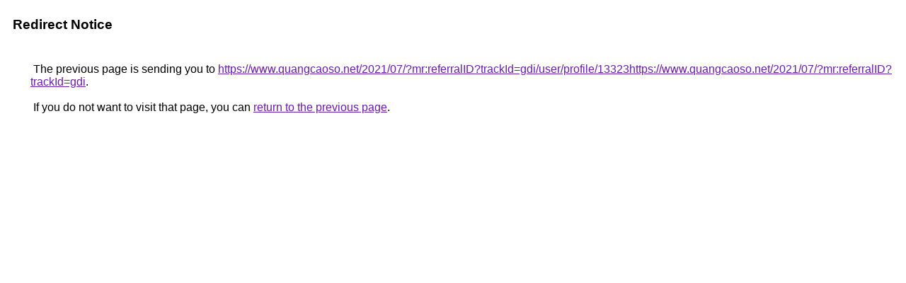

--- FILE ---
content_type: text/html; charset=UTF-8
request_url: https://www.google.co.mz/url?q=https://www.quangcaoso.net/2021/07/?mr:referralID?trackId=gdi/user/profile/13323https://www.quangcaoso.net/2021/07/?mr:referralID?trackId=gdi&KNL=$$$IDdestinatario$$$&NNL=13500&CNL=10&HNL=3481a
body_size: 400
content:
<html lang="en"><head><meta http-equiv="Content-Type" content="text/html; charset=UTF-8"><title>Redirect Notice</title><style>body,div,a{font-family:Roboto,Arial,sans-serif}body{background-color:var(--xhUGwc);margin-top:3px}div{color:var(--YLNNHc)}a:link{color:#681da8}a:visited{color:#681da8}a:active{color:#ea4335}div.mymGo{border-top:1px solid var(--gS5jXb);border-bottom:1px solid var(--gS5jXb);background:var(--aYn2S);margin-top:1em;width:100%}div.aXgaGb{padding:0.5em 0;margin-left:10px}div.fTk7vd{margin-left:35px;margin-top:35px}</style></head><body><div class="mymGo"><div class="aXgaGb"><font style="font-size:larger"><b>Redirect Notice</b></font></div></div><div class="fTk7vd">&nbsp;The previous page is sending you to <a href="https://www.quangcaoso.net/2021/07/?mr:referralID?trackId=gdi/user/profile/13323https://www.quangcaoso.net/2021/07/?mr:referralID?trackId=gdi">https://www.quangcaoso.net/2021/07/?mr:referralID?trackId=gdi/user/profile/13323https://www.quangcaoso.net/2021/07/?mr:referralID?trackId=gdi</a>.<br><br>&nbsp;If you do not want to visit that page, you can <a href="#" id="tsuid_NBcQady7OJu8ptQPn-Pa8Qw_1">return to the previous page</a>.<script nonce="xF_dtDAktWq-_M7149c6AQ">(function(){var id='tsuid_NBcQady7OJu8ptQPn-Pa8Qw_1';(function(){document.getElementById(id).onclick=function(){window.history.back();return!1};}).call(this);})();(function(){var id='tsuid_NBcQady7OJu8ptQPn-Pa8Qw_1';var ct='originlink';var oi='unauthorizedredirect';(function(){document.getElementById(id).onmousedown=function(){var b=document&&document.referrer,a="encodeURIComponent"in window?encodeURIComponent:escape,c="";b&&(c=a(b));(new Image).src="/url?sa=T&url="+c+"&oi="+a(oi)+"&ct="+a(ct);return!1};}).call(this);})();</script><br><br><br></div></body></html>